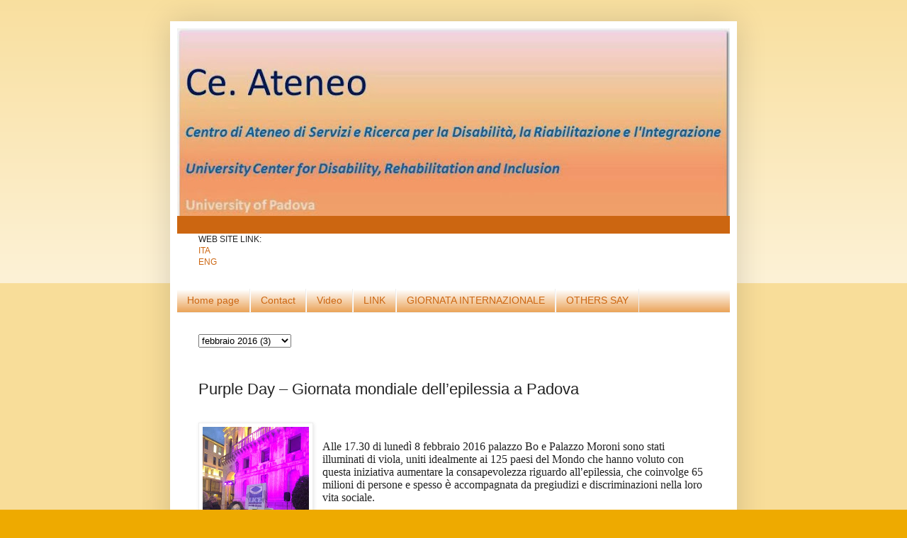

--- FILE ---
content_type: text/html; charset=UTF-8
request_url: https://centroateneodisabilita.blogspot.com/b/stats?style=BLACK_TRANSPARENT&timeRange=ALL_TIME&token=APq4FmABmpsiSjd34bgIN-E6YHCefwGcyCJtdviTj7QLGtJM4ghApqwcnpSdBG2BaIULqsLZMumryPuWJDKh_63GDnNPL9eW5g
body_size: -25
content:
{"total":41911,"sparklineOptions":{"backgroundColor":{"fillOpacity":0.1,"fill":"#000000"},"series":[{"areaOpacity":0.3,"color":"#202020"}]},"sparklineData":[[0,1],[1,4],[2,4],[3,27],[4,64],[5,1],[6,1],[7,1],[8,1],[9,8],[10,5],[11,9],[12,2],[13,3],[14,2],[15,2],[16,4],[17,1],[18,0],[19,11],[20,15],[21,81],[22,98],[23,5],[24,10],[25,26],[26,12],[27,18],[28,12],[29,1]],"nextTickMs":3600000}